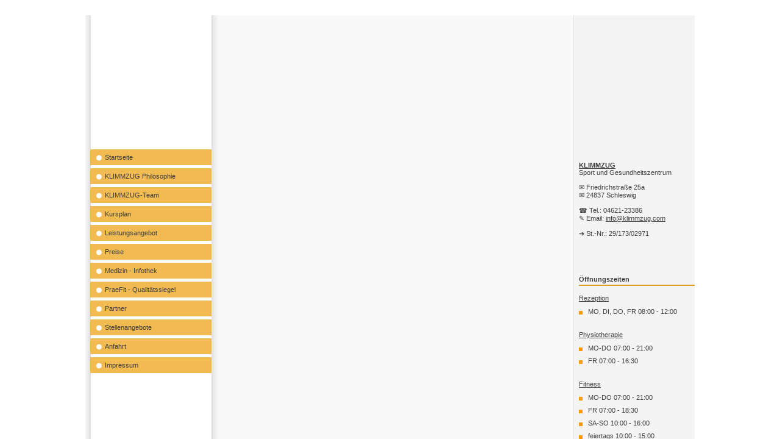

--- FILE ---
content_type: text/html
request_url: http://klimmzug.com/klimmzug/baenderriss.php
body_size: 4731
content:
<!DOCTYPE html PUBLIC "-//W3C//DTD XHTML 1.0 Transitional//EN"
	"http://www.w3.org/TR/xhtml1/DTD/xhtml1-transitional.dtd">

<html xmlns="http://www.w3.org/1999/xhtml" xml:lang="de" lang="de">
<head>
<title>B&auml;nderriss  - Klimmzug</title>

<meta name="author" content="Klimmzug" />
<meta name="publisher" content="Klimmzug" />
<meta name="copyright" content="Klimmzug" />
<meta name="language" content="de" />
<meta name="description" content="" />
<meta name="abstract" content="" />
<meta name="keywords" content="" />
<meta name="page-topic" content="" />
<meta name="date" content="2008-01-01" />
<meta name="robots" content="index,follow" />
<meta name="generator" content="dev4u® - CMS, a.b.media gmbh" />
<meta http-equiv="expires" content="Tue, 20 Jan 2008 00:00:00 GMT" />
<meta http-equiv="content-type" content="text/html; charset=ISO-8859-1" />
<meta http-equiv="content-language" content="de" />
<meta http-equiv="revisit-after" content="7 days" />

<script src="../core/js/dev4u.js" type="text/javascript"></script>




<style type="text/css" media="screen,print">
/*<![CDATA[*/

@import "../klimmzug/css/default.css";
@import "../klimmzug/css/layout.css";

@import "../core/css/admin_navi.css";
@import "../core/css/cms20.css";
@import "../core/css/mod.css";

body
{
font-size : 0.8em;
}

/*]]>*/
</style>

<link href="../klimmzug/css/druck.css" rel="stylesheet" type="text/css" media="print" />



</head>

<body  id="bodyid">

<div id="edit1"></div>
<div id="edit2"></div>
<div id="edit3"></div>





<ul class="invisible"><li><a href="#inhalt">Direkt zum Inhalt</a></li><li><a href="#n_1">Navigation: Hauptnavigation</a></li></ul>

<div id="kopfnavi"><div id="kopfnaviabstand"></div></div>

<div id="layoutrahmen">

<div id="kopf">
<div id="kopfabstand">

<h1 class="invisible">Praxis für Logopädie - Sprach-, Sprech- und Stimmtherapie</h1>
</div>
</div>


<div id="spalten">
<div id="linkespalte"><div id="linkespalteabstand">
<h2 class="invisible">Hauptnavigation<a name="n_1"></a></h2>
<ul class="navidiv"><li class="navi"><!--11 --><a href="../index.php" title="Startseite" accesskey="1">Startseite</a></li><li class="navi"><!--12 --><a href="../klimmzug/unsere-philosophie.php" title="KLIMMZUG Philosophie">KLIMMZUG Philosophie</a></li><li class="navi"><!--13 --><a href="../klimmzug/ueber-uns.php" title="KLIMMZUG-Team">KLIMMZUG-Team</a></li><li class="navi"><!--14 --><a href="../klimmzug/kursplan_1.php" title="Kursplan">Kursplan</a></li><li class="navi"><!--15 --><a href="../klimmzug/leistungen.php" title="Leistungsangebot">Leistungsangebot</a></li><li class="navi"><!--16 --><a href="../klimmzug/preise_1.php" title="Preise">Preise</a></li><li class="navi"><!--17 --><a href="../klimmzug/medizinische-info.php" title="Medizin - Infothek">Medizin - Infothek</a></li><li class="navi"><!--18 --><a href="../klimmzug/praefit---siegel.php" title="PraeFit - Qualit&auml;tssiegel">PraeFit - Qualit&auml;tssiegel</a></li><li class="navi"><!--19 --><a href="../klimmzug/partner.php" title="Partner">Partner</a></li><li class="navi"><!--20 --><a href="../klimmzug/stellenangebote.php" title="Stellenangebote">Stellenangebote</a></li><li class="navi"><!--111 --><a href="../klimmzug/anfahrt.php" title="Anfahrt">Anfahrt</a></li><li class="navi"><!--112 --><a href="../klimmzug/impressum.php" title="Impressum">Impressum</a></li></ul>
</div></div>
<div id="layoutmitte"><div id="layoutmitteabstand"><a name="inhalt"></a>

</div></div>
<div id="rechtespalte"><div id="rechtespalteabstand"><u><strong>KLIMMZUG</strong></u><br />
Sport und Gesundheitszentrum<br />
<br />
&#9993; Friedrichstra&szlig;e 25a<br />
&#9993; 24837 Schleswig<br />
<br />
&#9742; Tel.: 04621-23386<br />
&#9998; Email: <a href='&#109;&#97;&#x69;&#108;&#116;&#111;&#x3A;info&#64;klimmzug.com'>info&#64;klimmzug.com</a><br />
<br />
&#10132; St.-Nr.: 29/173/02971<br />
<br />
<br />
<br />
<br />
<br />


<div class="box"><h2>&Ouml;ffnungszeiten</h2>
<div class="boxtext"><u>Rezeption</u><br />
<ul>
<li>MO, DI, DO, FR 08:00 - 12:00</li>
</ul>
<br />
<u>Physiotherapie</u><br />
<ul>
<li>MO-DO 07:00 - 21:00</li>
<li>FR 07:00 - 16:30</li>
</ul>
<br />
<u>Fitness</u><br />
<ul>
<li>MO-DO 07:00 - 21:00</li>
<li>FR 07:00 - 18:30</li>
<li>SA-SO 10:00 - 16:00</li>
<li>feiertags 10:00 - 15:00</li>
</ul></div>

</div>
</div></div>
</div>

<div class="both"><img src="../core/bilder/pixel.gif" width="1" height="1" alt="" border="0" /></div>

</div>


<div id="layoutfuss"><div id="layoutfussabstand"></div></div>



</body>
</html><!-- Die Seite wurde in 0.115 sek. aufgebaut Mozilla/5.0 (Macintosh; Intel Mac OS X 10_15_7) AppleWebKit/537.36 (KHTML, like Gecko) Chrome/131.0.0.0 Safari/537.36; ClaudeBot/1.0; +claudebot@anthropic.com) -->

--- FILE ---
content_type: text/css
request_url: http://klimmzug.com/klimmzug/css/default.css
body_size: 20246
content:

a:link, a:visited { text-decoration : underline; color:#3e3e3e; }
a:active, a:hover, a:focus { color : #fd9b00; text-decoration : underline; background-color : transparent; }

.text strong a:link, .text strong a:visited { text-decoration : underline; color:#706f6f; font-weight : bold !important;}
.text strong a:active, .text strong a:hover, .text  strong a:focus { color : #fd9b00; text-decoration : underline; font-weight : bold !important; background-color : transparent; }
a img
{
  border : 0;
}

ul
{
  margin : 0;
  padding : 5px 0 0 20px;
}

strong, b
{
  color : #3e3e3e;
}

li
{
   list-style-type : none;
   background-image : url(../tmpl/layout/li.gif);
   background-repeat : no-repeat;
   background-position : 0 7px;
   margin : 0;
   padding : 0 0 4px 15px;
}

h1
{
  margin : 0 0 10px 0;
  padding : 0 0 0 0;
  color : #dc9e23;
  font-size : 130%;
  line-height : 160%;
  font-weight : bold;
}

h2
{
  color : #dc9e23;
  margin :  0;
  font-size : 100%;
  font-weight : bold;
  line-height : 160%;
  padding : 0 0 10px 0;
}

.text
{
  color : #3e3e3e;
  line-height : 160%;
  padding : 0;
  margin : 0 0 10px 0;
}
.text .center {
	text-align: center;	
}

.text img
{
  border : 1px solid #c0c0c0;
  margin :  3px 0 0 0;
  align: center;
}

.bildlinksimg
{
  float : left;
  padding : 0px;
  margin :  5px 20px 0 0 !important;
}

.bildlinks img
{
  border : 1px solid #c0c0c0;
  margin :  0;
}

.bildrechtsimg
{
  float : right;
  padding : 0px;
  margin :  5px 0 0 20px !important;
}

.bildrechts img
{
  border : 1px solid #c0c0c0;
  margin : 0;
}

.bildtext
{
    margin : 0;
    padding : 2px 0 2px 0;
    color : #808080;
    clear : both;
}

/* ---------------------------------- */
/* VORDEFINIERT IN DEV4U */
/* ---------------------------------- */

.bfnavi
{
  display : inline;
  margin : 0;
  margin-right : 10px;
  padding : 0 0 0 0;
  float : left;
}

.bfnavi li
{
  display : inline;
  margin : 0;
  padding : 0;
  background-image : none;
}

.bfnavi li a:link, .bfnavi li a:visited { color : #000000; text-decoration : none; }
.bfnavi li a:active, .bfnavi li a:hover, .bfnavi li a:focus { color : #000000; font-weight : normal; text-decoration : underline;}



.textklein
{
  color : #606060;
  font-size : 90%;
}

/* Bildunterschrift*/
.bild
{
  color : #606060;
}

.invisible
{
  display : none;
}

.brotkruemel
{
    float : left;
    padding : 0 0 0 20px;
    margin : 0;
}

.kommentar
{
   color : #808080;
   font-style : italic;
}

.backlink
{
   color : #808080;
   font-size : 100%; 
}

/* ---------------------------------- */
/* NAVIGATIONEN */
/* ---------------------------------- */

.navidiv
{
  text-align : left;
  text-decoration : none;
  margin : 0 0 30px 0;
  padding : 0;
}

.navi
{
  font-weight : normal;
  color : #3e3e3e;
  background-image : none;
  margin : 0 0 0px 0;
  padding : 0px 0 0px 0px;
}

.navi a:link, .navi a:visited, .navi a:active 
{ 
  font-weight : normal;
  color : #3e3e3e;
  padding : 7px 0 7px 24px;
  margin : 0 0 5px 0;
  background-image : url(../tmpl/portal/navi_pkt_norm.gif);
  background-position : 10px 9px;
  background-color : #f1bb51;
  background-repeat : no-repeat;
  text-decoration : none; 
  display : block;
}

.navi a:hover, .navi a:focus 
{ 
  font-weight : normal;
  color : #FFF;
  padding : 7px 0 7px 24px;
  margin : 0 0 5px 0;
  background-image : url(../tmpl/portal/navi_pkt_ac.gif);
  background-position : 10px 9px;
  background-color : #dc9e23;
  background-repeat : no-repeat;
  text-decoration : underline; 
  display : block;
}


.naviactiv
{
  font-weight : bold;
  color : #FFF;
  background-image : none;
  margin : 0 0 0px 0;
  padding : 0px 0 0px 0px;
}

.naviactiv a:link, .naviactiv a:visited, .naviactiv a:active 
{ 
  font-weight : bold;
  color : #FFF;
  padding : 7px 0 7px 24px;
  margin : 0 0 5px 0;
  background-image : url(../tmpl/portal/navi_pkt_ac.gif);
  background-position : 10px 9px;
  background-color : #dc9e23;
  background-repeat : no-repeat;
  text-decoration : underline; 
  display : block;
}
.naviactiv a:hover, .naviactiv a:focus 
{ 
  font-weight : bold;
  color : #FFF;
  padding : 7px 0 7px 24px;
  margin : 0 0 5px 0;
  background-image : url(../tmpl/portal/navi_pkt_norm.gif);
  background-position : 10px 9px;
  background-color : #dc9e23;
  background-repeat : no-repeat;
  text-decoration : underline; 
  display : block;
}


.navi2
{
  font-weight : normal;
  color : #3e3e3e;
  background-image : none;
  margin : 0 0 0px 0;
  padding : 0px 0 0px 0px;
}

.navi2 a:link, .navi2 a:visited, .navi2 a:active 
{ 
  font-weight : normal;
  color : #3e3e3e;
  padding : 7px 0 7px 24px;
  margin : 0 0 5px 0;
  background-image : url(../tmpl/portal/navi_pkt_norm.gif);
  background-position : 10px 11px;
  background-color : #ebebeb;
  background-repeat : no-repeat;
  text-decoration : none; 
  display : block;
}

.navi2 a:hover, .navi2 a:focus 
{ 
  font-weight : normal;
  color : #FFF;
  padding : 7px 0 7px 24px;
  margin : 0 0 5px 0;
  background-image : url(../tmpl/portal/navi_pkt_norm.gif);
  background-position : 10px 11px;
  background-color : #a3a3a3;
  background-repeat : no-repeat;
  text-decoration : none; 
  display : block;
}


.naviactiv2
{
  font-weight : bold;
  color : #FFF;
  background-image : none;
  margin : 0 0 0px 0;
  padding : 0px 0 0px 0px;
}

.naviactiv2 a:link, .naviactiv2 a:visited, .naviactiv2 a:active 
{ 
  font-weight : bold;
  color : #FFF;
  padding : 7px 0 7px 24px;
  margin : 0 0 5px 0;
  background-image : url(../tmpl/portal/navi_pkt_norm.gif);
  background-position : 10px 11px;
  background-color : #a3a3a3;
  background-repeat : no-repeat;
  text-decoration : none; 
  display : block;
}
.naviactiv2 a:hover, .naviactiv2 a:focus 
{ 
  font-weight : bold;
  color : #FFF;
  padding : 7px 0 7px 24px;
  margin : 0 0 5px 0;
  background-image : url(../tmpl/portal/navi_pkt_norm.gif);
  background-position : 10px 11px;
  background-color : #a3a3a3;
  background-repeat : no-repeat;
  text-decoration : underline; 
  display : block;
}


#kopfnavi .navi
{
  font-weight : normal;
  color : #3e3e3e;
  background-image : none;
  margin : 0 0 0px 0;
  padding : 0px 0 0px 0px;
}

#kopfnavi .navi a:link, #kopfnavi .navi a:visited, #kopfnavi .navi a:active 
{ 
  font-weight : normal;
  color : #3e3e3e;
  padding : 7px 0 7px 0px;
  margin : 0 0 5px 0;
  background-image : none;
  background-color : transparent;
  text-decoration : none; 
  display : inline;
}

#kopfnavi .navi a:hover, #kopfnavi .navi a:focus 
{ 
  font-weight : normal;
  color : #FFF;
  padding : 7px 0 7px 0px;
  margin : 0 0 5px 0;
  background-image : none;
  background-color : transparent;
  text-decoration : none; 
  display : inline;
}


#kopfnavi .naviactiv
{
  font-weight : bold;
  color : #FFF;
  background-image : none;
  margin : 0 0 0px 0;
  padding : 0px 0 0px 0px;
}

#kopfnavi .naviactiv a:link, #kopfnavi .naviactiv a:visited, #kopfnavi .naviactiv a:active 
{ 
  font-weight : bold;
  color : #FFF;
  padding : 7px 0 7px 0px;
  margin : 0 0 5px 0;
  background-image : none;
  background-color : transparent;
  text-decoration : none; 
  display : inline;
}

#kopfnavi .naviactiv a:hover, #kopfnavi .naviactiv a:focus 
{ 
  font-weight : bold;
  color : #FFF;
  padding : 7px 0 7px 0px;
  margin : 0 0 5px 0;
  background-image : none;
  background-color : transparent;
  text-decoration : underline; 
  display : inline;
}


.subnavidiv
{
    margin : 0;
    padding : 5px 0 15px 0;
}

.subnavi
{
  font-weight : normal;
  color : #3e3e3e;
  padding : 0 0 9px 14px;
  margin : 0 0 0 24px;
  background-image : url(../tmpl/layout/li.gif);
  background-position : 0 4px;
}

.subnavi2
{
  font-weight : normal;
  color : #3e3e3e;
  padding : 0 0 9px 14px;
  margin : 0 0 0 24px;
  background-image : url(../tmpl/layout/li2.gif);
  background-position : 0 4px;
}

.subnavi a:link, .subnavi a:visited, .subnavi a:active 
{ 
  font-weight : normal;
  color : #3e3e3e;
  padding : 0px 0 0px 0px;
  margin : 0 0 5px 0;
  background-image : none;
  background-position : 10px 11px;
  background-color : #FFF;
  background-repeat : no-repeat;
  text-decoration : none; 
  display : inline;
}

.subnavi2 a:link, .subnavi2 a:visited, .subnavi2 a:active 
{ 
  font-weight : normal;
  color : #3e3e3e;
  padding : 0px 0 0px 0px;
  margin : 0 0 5px 0;
  background-image : none;
  background-position : 10px 11px;
  background-color : #FFF;
  background-repeat : no-repeat;
  text-decoration : none; 
  display : inline;
}

.subnavi a:hover, .subnavi a:focus 
{ 
  font-weight : normal;
  color : #3e3e3e;
  padding : 0px 0 0px 0px;
  margin : 0 0 5px 0;
  background-image : none;
  background-position : 10px 11px;
  background-color : #FFF;
  background-repeat : no-repeat;
  text-decoration : underline; 
  display : inline;
}

.subnavi2 a:hover, .subnavi2 a:focus 
{ 
  font-weight : normal;
  color : #3e3e3e;
  padding : 0px 0 0px 0px;
  margin : 0 0 5px 0;
  background-image : none;
  background-position : 10px 11px;
  background-color : #FFF;
  background-repeat : no-repeat;
  text-decoration : underline; 
  display : inline;
}

.subnaviactiv
{
  font-weight : bold;
  color : #3e3e3e;
  padding : 0 0 9px 14px;
  margin : 0 0 0 24px;
  background-image : url(../tmpl/layout/li.gif);
  background-position : 0 4px;
}

.subnaviactiv2
{
  font-weight : bold;
  color : #3e3e3e;
  padding : 0 0 9px 14px;
  margin : 0 0 0 24px;
  background-image : url(../tmpl/layout/li2.gif);
  background-position : 0 4px;
}

.subnaviactiv a:link, .subnaviactiv a:visited, .subnaviactiv a:active 
{ 
  font-weight : bold;
  color : #3e3e3e;
  padding : 0px 0 0px 0px;
  margin : 0 0 5px 0;
  background-image : none;
  background-position : 10px 11px;
  background-color : #FFF;
  background-repeat : no-repeat;
  text-decoration : none; 
  display : inline;
}


.subnaviactiv2 a:link, .subnaviactiv2 a:visited, .subnaviactiv2 a:active 
{ 
  font-weight : bold;
  color : #3e3e3e;
  padding : 0px 0 0px 0px;
  margin : 0 0 5px 0;
  background-image : none;
  background-position : 10px 11px;
  background-color : #FFF;
  background-repeat : no-repeat;
  text-decoration : none; 
  display : inline;
}

.subnaviactiv a:hover, .subnaviactiv a:focus 
{ 
  font-weight : bold;
  color : #3e3e3e;
  padding : 0px 0 0px 0px;
  margin : 0 0 5px 0;
  background-image : none;
  background-position : 10px 11px;
  background-color : #FFF;
  background-repeat : no-repeat;
  text-decoration : underline; 
  display : inline;
}

.subnaviactiv2 a:hover, .subnaviactiv2 a:focus 
{ 
  font-weight : bold;
  color : #3e3e3e;
  padding : 0px 0 0px 0px;
  margin : 0 0 5px 0;
  background-image : none;
  background-position : 10px 11px;
  background-color : #FFF;
  background-repeat : no-repeat;
  text-decoration : underline; 
  display : inline;
}

/* ---------------------------------- */
/* HORIZONTALE NAVIGATION */
/* ---------------------------------- */

#kopfnavi .navidiv
{
  float : right;
  list-style-type : none;
  margin : 0;
  padding : 0;
}


#kopfnavi .navi
{
  color : #4b4b4b;
  display : inline;
  list-style-type : none;
  background-image : none;
  margin : 0;
  padding : 0;
}


#kopfnavi .navi a:link, #kopfnavi .navi a:visited, #kopfnavi .navi a:active  { color : #4b4b4b; font-weight : normal; text-decoration : none;}
#kopfnavi .navi a:hover, #kopfnavi .navi a:focus { color : #000000 !important; font-weight : normal; text-decoration : underline;}

#kopfnavi .naviactiv
{
  font-weight : normal;
  color : #4b4b4b;
  display : inline;
  text-decoration : none;
  list-style-type : none;
  background-image : none;
  margin : 0;
  padding : 0;
}

#kopfnavi .naviactiv a:link, #kopfnavi .naviactiv a:visited, #kopfnavi .naviactiv a:active  { color : #4b4b4b; font-weight : normal; text-decoration : none;}
#kopfnavi .naviactiv a:hover, #kopfnavi .naviactiv a:focus { color : #000000 !important; font-weight : normal; text-decoration : underline;}

/* ---------------------------------- */
/* FORMULARE */
/* ---------------------------------- */

form
{
 margin: 0px;
 padding: 0px;
}

input, textarea, .select, .option, .submit
{
  font-size: 100%;
  font-family : "Trebuchet MS",Verdana,Arial,Sans-serif;
}

.submit
{
    margin-top : 5px;
    border : 1px solid #696969;
    background-color : #efefef;
}

.formerror
{
  color : #ff0000;
  font-weight : bold;
  font-size: 100%;
}

/* ---------------------------------- */
/* BOXEN */
/* ---------------------------------- */

.newsbox
{
  padding-top: 0px;
  margin-top: 0px;
  text-align : left;
  position : relative;
}

.newsbox h2
{
  font-weight : bold;
  margin : 0 0 10px 0;
  padding : 0 0 0 0;
  font-size : 100%;
  line-height : 160%;
  border-bottom : 2px solid #dc9e23;
  color : #3e3e3e;
}

.box
{
  padding-top: 0px;
  margin-top: 0px;
  text-align : left;
  position : relative;
}

#linkespalte .box
{
  padding: 0 0 0 10px;

}

.box h2
{
  font-weight : bold;
  margin : 0 0 10px 0;
  padding : 0 0 0 0;
  font-size : 100%;
  line-height : 160%;
  border-bottom : 2px solid #dc9e23;
  color : #3e3e3e;
}

.newsbox .textdatum
{
    position : absolute;
    top : 5px;
    right : 0px;
    font-style : italic;
}

.box .textdatum
{
    position : absolute;
    top : 5px;
    right : 0px;
    font-style : italic;
}

.box ul
{
  padding: 5px 0 0 0;
  margin : 0;
}

.boxtext img
{
  margin: 0;
}

#layoutmitte .boxstart img
{
  margin: 0 -10px 5px -10px;
}

.boxtext
{
  color : #3e3e3e;
  font-weight : normal;
  padding-top : 5px;
  line-height : 160%;
  list-style-type : none;
  background-image : none;
  padding: 2px 10px 2px 0;
}

#rechtespalte .boxtext a:link, #rechtespalte .boxtext a:active, #rechtespalte .boxtext a:visited { text-decoration : none; color : #3e3e3e;}
#rechtespalte .boxtext a:hover, #rechtespalte .boxtext a:focus { text-decoration : underline; color : #3e3e3e;}

#rechtespalte .boxfuss a:link, #rechtespalte .boxfuss a:active, #rechtespalte .boxfuss a:visited { text-decoration : none; color : #fd9b00;}
#rechtespalte .boxfuss a:hover, #rechtespalte .boxfuss a:focus { text-decoration : underline; color : #fd9b00;}



.boxfuss
{
  font-weight : bold;
  text-align : right;
  padding : 0 10px 0 0;
  margin : 0;
  color : #fd9b00;
}

.boxfuss a:link, .boxfuss a:active, .boxfuss a:visited { text-decoration : none; color : #fd9b00; }
.boxfuss a:hover, .boxfuss a:focus { font-weight : bold; color : #fd9b00; }

.boxstartfuss a:link, .boxstartfuss a:active, .boxstartfuss a:visited { text-decoration : none; color : #fd9b00; }
.boxstartfuss a:hover, .boxstartfuss a:focus { font-weight : bold; text-decoration : underline; color : #fd9b00; }


/* SEITEN NAVIGATION braun: 3e3e3e  orange: fd9b00 */

/* suchnavi */

.suchnavi
{
    margin : 0 0 10px 0;
    padding : 0;
}

.suchnavi li
{
    display : inline;
    margin : 0 0 0 0;
    padding : 0 5px 0 0;
    background-image : none;
}

.suchnavi li a
{
    display : inline;
    width : 10px;
    margin : 0;
    padding : 2px 5px 2px 5px;
    background-image : none;
    border : 1px solid #c0c0c0;
}

.suchnavi .nvsactiv a
{
    display : inline;
    width : 10px;
    font-weight : bold;
    color : #ffffff;
    margin : 0;
    padding : 2px 5px 2px 5px;
    background-image : none;
    background-color : #808080;
    border : 1px solid #000000;
}


.tgboxliste
{
  margin : 0;
  padding : 0;
}

.tgboxliste li
{
  margin : 0;
  padding : 0 0 10px 0;
  background-image : none;
  line-height : 140%;
}

.tgboxliste li a:link, .tgboxliste li a:visited { text-decoration : none; }
.tgboxliste li a:hover, .tgboxliste li a:focus, .tgboxliste li a:active { text-decoration : underline; }

.tgbild
{
  float : left;
  padding : 0 0 0 0;
}

.tgboxtext
{
    /*float : left;
    width : 80px;*/
}

.tgboxdatum
{
    font-weight : normal;
    font-style : italic;
}

.tgbild img
{
  margin : 3px 10px 0 0;
  border : 1px solid #c0c0c0;
  background-color : transparent;
}

.tgbild a:hover, .tgbild a:focus, .tgbild a:active { background-color : transparent !important; }












.terminemonatzurueck
{
  padding-left: 5px;
}

/* monat jahr - feld */
.terminemonat
{
  font-size: 10px;
  font-weight: lighter;
}

/* <span> um jahreszahl */
.terminejahr
{
  font-size: 10px;
}
/* monat vor feld */
.terminemonatvor
{
  padding-right: 5px;
}

/* tabele die die einzellnen tage enthält */
.terminezellenaussen
{
  border-collapse: collapse;
}

/* eine leere zelle, kein datum */
.terminezelleleer
{
  border: 1px solid #c0c0c0;
}

/* freier tag */
.terminezellefrei
{
  background-color: #ededed;
  font-size: 10px !important;
  border: 1px solid #c0c0c0;
  color: #808080;
}

/* belegter tag */
.terminezellebelegt
{
  font-size: 10px !important;
  background-color: #407eba;
  border: 1px solid #A0A0A0;
}

.terminezellebelegtalt
{
  background-color: #c0c0c0;
  font-size: 10px !important;
  border: 1px solid #787878;
  color: #808080;
}

/* belegter tag link */
.terminezellebelegt a:link, .terminezellebelegt a:visited
{
  color: #FFFFFF;
  font-weight: lighter;
}

/* tabellenzeile termin-textausgabe*/
.terminetext
{
  padding-bottom: 0px;
}

/* <span> um den Terminnamen, anreisser */
.termineterminname
{
   font-size: 10px;
   font-weight: bold;
}

/* termin-datum, auch <span> */
.terminetermindatum
{
  font-size: 10px;
}

.terminlistedatum
{
  font-weight: bold;
  color: #909090;
}

.terminefuss
{
  vertical-align: middle;
  font-weight : bold;
  padding-left: 10px;
  padding-right: 10px;
  padding-top : 4px;
  height : 18px;
  text-align : right;
}

/* Link innerhalb des Fusstextes. */
.terminefuss a
{
  color: #808080;
  font-weight: bold;
  text-decoration: none;
}

/* Mouseover-effekt eines Links im Fussbereich. */
.terminefuss a:hover
{
  color: #000000;
  font-weight: bold;
  text-decoration: underline;
}






/* BOX STARTSEITE */

.boxstart
{
  padding: 0;
  margin: 0 7px 0 0;
  text-align : left;
  width : 160px;
  border : 1px solid #bebebe;
  float : left;
  position : relative;
}

#rechtespalte .boxstart
{
  padding: 0;
  margin: 0 10px 0 0;
  text-align : left;
  width : auto;
  border : 1px solid #bebebe;
  float : none;
}

#rechtespalteabstand .boxtext img
{
  margin: 10px 0 10px 0;
}

.boxstartfuss
{
  display : block;
  clear : both;
  text-align : right;
  width : 100%;
  font-weight : bold;
  margin : 0 0 0 0;
}

.boxstartfuss a
{
	color: #fd9b00 !important;
}


#box4
{
  margin: 0 0 0 0;
}

.boxstart h2
{
  font-weight : bold;
  margin : 0 0 0 0;
  padding : 3px 0 4px 25px;
  font-size : 110%;
  line-height : 160%;
  background-image : url(../tmpl/portal/pt4.gif);
  background-repeat : no-repeat;
  background-position : 10px 9px;
  background-color : #ebebeb;
  color : #606060;
}

.boxstart .boxtext
{
  color : #5D5D5D;
  font-weight : normal;
  margin : 0;
  line-height : 160%;
  list-style-type : none;
  background-image : none;
  padding : 0 10px 0 10px;
  width : auto;
  position : relative;
}

#layoutmitte .boxstart .boxtext
{
	height : 180px;
}


#layoutmitte .boxstartfuss
{
  position : absolute;
  bottom : 0px;
  right : 5px;
}

.boxstart img
{
  margin-bottom : 10px;
}
/*
.newsbox
{
  padding : 10px 0 10px 0;
  margin : 0;
  text-align : left;
  border : 1px solid #dcdcdc;
}
*/

--- FILE ---
content_type: text/css
request_url: http://klimmzug.com/klimmzug/css/layout.css
body_size: 1964
content:
body
{
    font-family : Verdana,Arial,Sans-serif;
    font-size : 0.8em;
    margin : 0px 0 0 0;
    padding : 0;
    color: #3e3e3e;
    text-align : center;
    background-color : #FFF;
    background-image : url(../tmpl/portal/bodyhg.jpg);
    background-position : 50% 0;
    background-repeat : repeat-y;
}

#logo
{
  display : none;
}

#kopfnavi
{
    width : 1000px;
    height : 25px;
    margin : 0 auto 0 auto;
    text-align : left;
    background-color : #FFF;
    font-size : 87%;
}

#kopfnaviabstand
{
    padding : 5px 0px 0 0px;
}

#layoutrahmen
{
    width : 1000px;
    margin : 0 auto 0 auto;
    text-align : left;
    background-image : url(../tmpl/portal/kopfgrafik.jpg);
    background-repeat : no-repeat;
    background-position : 1px 0;
    font-size : 87%;
}

#kopf
{
    width : 1000px;
    height : 40px;
    float : left;
}

#kopfabstand
{	
	position: relative;
    padding : 20px 0 0 528px;
}

.headergraphic {
	position: absolute;
	top: 10px;
	left: 300px;
	border: 1px solid #00ffff;
	}
.suchformular {
	position: absolute;
	top: 10px;
	left: 220px;
	}
	
#spalten
{
    width : 1000px;
    float : left;
    margin : 180px 0 0 0;
}

#linkespalte
{
    width : 207px;
    float : left;
}

#linkespalteabstand
{
    padding : 0 0 0 8px;
}

#layoutmitte
{
    width : 580px;
    float : left;
}

#layoutmitte2
{
    width : 780px;
    float : left;
}

#layoutmitteabstand
{
    padding : 0 15px 0 22px;
}

#mitteboxen
{
  width : 550px;
  float : left;
}

#mitteboxenabstand
{
	padding : 0 5px 0 5px;
	margin : 0;
}

#rechtespalte
{
    width : 200px;
    float : right;
}

#rechtespalteabstand
{
    padding : 20px 0px 0 10px;
}

#layoutfuss
{
    width : 1000px;
    margin : 0 auto 0 auto;
    text-align : left;
    font-size : 87%;
}

#layoutfussabstand
{
    padding : 10px 0 10px 230px;
}

--- FILE ---
content_type: text/css
request_url: http://klimmzug.com/klimmzug/css/druck.css
body_size: 1278
content:

body
{
    font-family : "Verdana MS",Verdana,Arial,Sans-serif;
    font-size : 0.8em;
    padding : 0;
    color: #000;
    text-align : left;
    background-color : #ffffff;
    background-image : url('none');margin-left:0; margin-right:0; margin-top:20px; margin-bottom:0
}

#kopfnavi, #kopf, #linkespalte, #rechtespalte
{
    display : none;
}

#logo
{
    display : block;
}

ul
{
  margin : 0;
  padding : 5px 0 0 20px;
}

li
{
   list-style-type : square;
   background-image: none;
   margin : 0;
   padding-left: 15px; 
   padding-right: 0; 
   padding-top: 0; 
   padding-bottom: 4px
}

#layoutrahmen 
{
    margin : 0;
    padding : 0;
    text-align : left;
    font-size : 89%;
    clear : both;
    border : 1px solid #c0c0c0;
    background-color : #ffffff;
    width : 90% !important;
    background-image : url('none');
}

#layoutmitte
{
    float : none;
    margin: 0;
    padding: 0;
    width : 100%;
}

#spalten
{
    padding : 0px;
    margin : 0;
    width : 100%;
}

#layoutmitteabstand
{
    margin: 0;
    padding: 20px;
}

#layoutfuss
{
    float : none;
    margin: 0;
    padding: 0;
    width : 90% !important;
}

#layoutfussabstand
{
    padding : 10px 0 0 0;
}